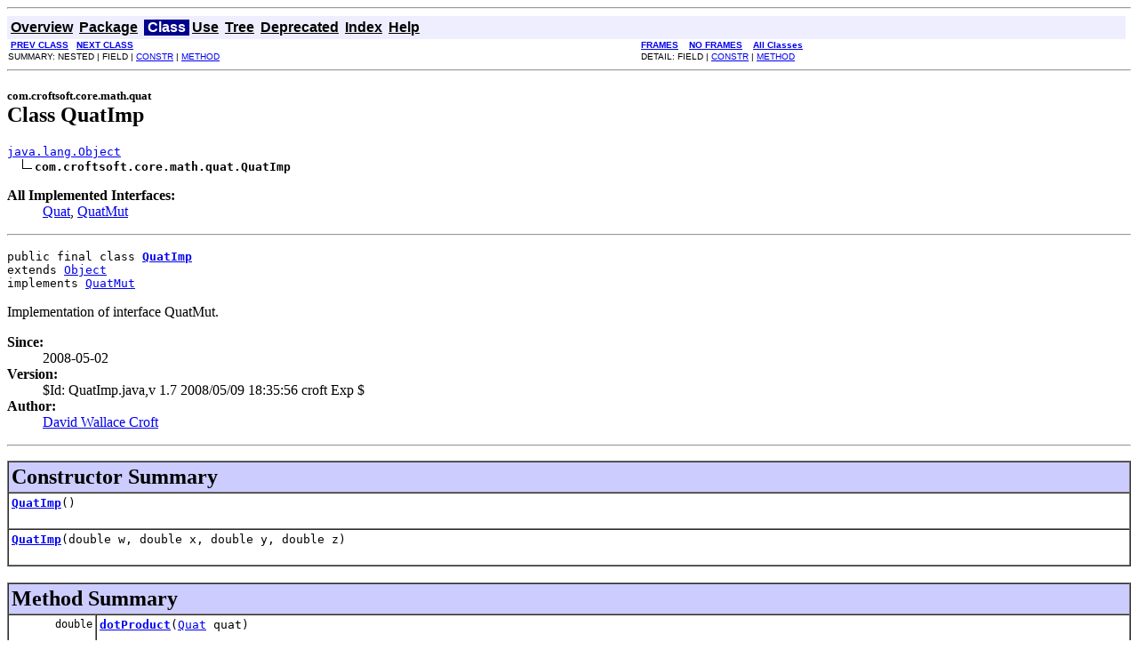

--- FILE ---
content_type: text/html
request_url: https://www.croftsoft.com/library/code/javadoc/core/com/croftsoft/core/math/quat/QuatImp.html
body_size: 3292
content:
<!DOCTYPE HTML PUBLIC "-//W3C//DTD HTML 4.01 Transitional//EN" "http://www.w3.org/TR/html4/loose.dtd">
<!--NewPage-->
<HTML>
<HEAD>
<!-- Generated by javadoc (build 1.6.0_07) on Sun Sep 28 20:58:24 CDT 2008 -->
<TITLE>
QuatImp (CroftSoft Core)
</TITLE>

<META NAME="date" CONTENT="2008-09-28">

<LINK REL ="stylesheet" TYPE="text/css" HREF="../../../../../stylesheet.css" TITLE="Style">

<SCRIPT type="text/javascript">
function windowTitle()
{
    if (location.href.indexOf('is-external=true') == -1) {
        parent.document.title="QuatImp (CroftSoft Core)";
    }
}
</SCRIPT>
<NOSCRIPT>
</NOSCRIPT>

</HEAD>

<BODY BGCOLOR="white" onload="windowTitle();">
<HR>


<!-- ========= START OF TOP NAVBAR ======= -->
<A NAME="navbar_top"><!-- --></A>
<A HREF="#skip-navbar_top" title="Skip navigation links"></A>
<TABLE BORDER="0" WIDTH="100%" CELLPADDING="1" CELLSPACING="0" SUMMARY="">
<TR>
<TD COLSPAN=2 BGCOLOR="#EEEEFF" CLASS="NavBarCell1">
<A NAME="navbar_top_firstrow"><!-- --></A>
<TABLE BORDER="0" CELLPADDING="0" CELLSPACING="3" SUMMARY="">
  <TR ALIGN="center" VALIGN="top">
  <TD BGCOLOR="#EEEEFF" CLASS="NavBarCell1">    <A HREF="../../../../../overview-summary.html"><FONT CLASS="NavBarFont1"><B>Overview</B></FONT></A>&nbsp;</TD>
  <TD BGCOLOR="#EEEEFF" CLASS="NavBarCell1">    <A HREF="package-summary.html"><FONT CLASS="NavBarFont1"><B>Package</B></FONT></A>&nbsp;</TD>
  <TD BGCOLOR="#FFFFFF" CLASS="NavBarCell1Rev"> &nbsp;<FONT CLASS="NavBarFont1Rev"><B>Class</B></FONT>&nbsp;</TD>
  <TD BGCOLOR="#EEEEFF" CLASS="NavBarCell1">    <A HREF="class-use/QuatImp.html"><FONT CLASS="NavBarFont1"><B>Use</B></FONT></A>&nbsp;</TD>
  <TD BGCOLOR="#EEEEFF" CLASS="NavBarCell1">    <A HREF="package-tree.html"><FONT CLASS="NavBarFont1"><B>Tree</B></FONT></A>&nbsp;</TD>
  <TD BGCOLOR="#EEEEFF" CLASS="NavBarCell1">    <A HREF="../../../../../deprecated-list.html"><FONT CLASS="NavBarFont1"><B>Deprecated</B></FONT></A>&nbsp;</TD>
  <TD BGCOLOR="#EEEEFF" CLASS="NavBarCell1">    <A HREF="../../../../../index-files/index-1.html"><FONT CLASS="NavBarFont1"><B>Index</B></FONT></A>&nbsp;</TD>
  <TD BGCOLOR="#EEEEFF" CLASS="NavBarCell1">    <A HREF="../../../../../help-doc.html"><FONT CLASS="NavBarFont1"><B>Help</B></FONT></A>&nbsp;</TD>
  </TR>
</TABLE>
</TD>
<TD ALIGN="right" VALIGN="top" ROWSPAN=3><EM>

<script type='text/javascript'>
 <!--
 google_ad_client = 'pub-5318035910586039';
 google_ad_width = 234;
 google_ad_height = 60;
 google_ad_format = '234x60_as';
 google_ad_channel ='5738967168';
 google_color_border = ['003366','333333','191933'];
 google_color_bg = ['000000','000000','333366'];
 google_color_link = ['FFFFFF','FFFFFF','99CC33'];
 google_color_url = ['FF6600','999999','FFCC00'];
 google_color_text = ['FF6600','CCCCCC','FFFFFF'];
 //-->
 </script>
 <script type='text/javascript'
   src='http://pagead2.googlesyndication.com/pagead/show_ads.js'>
 </script>
</EM>
</TD>
</TR>

<TR>
<TD BGCOLOR="white" CLASS="NavBarCell2"><FONT SIZE="-2">
&nbsp;<A HREF="../../../../../com/croftsoft/core/math/quat/Quat.html" title="interface in com.croftsoft.core.math.quat"><B>PREV CLASS</B></A>&nbsp;
&nbsp;<A HREF="../../../../../com/croftsoft/core/math/quat/QuatLib.html" title="class in com.croftsoft.core.math.quat"><B>NEXT CLASS</B></A></FONT></TD>
<TD BGCOLOR="white" CLASS="NavBarCell2"><FONT SIZE="-2">
  <A HREF="../../../../../index.html?com/croftsoft/core/math/quat/QuatImp.html" target="_top"><B>FRAMES</B></A>  &nbsp;
&nbsp;<A HREF="QuatImp.html" target="_top"><B>NO FRAMES</B></A>  &nbsp;
&nbsp;<SCRIPT type="text/javascript">
  <!--
  if(window==top) {
    document.writeln('<A HREF="../../../../../allclasses-noframe.html"><B>All Classes</B></A>');
  }
  //-->
</SCRIPT>
<NOSCRIPT>
  <A HREF="../../../../../allclasses-noframe.html"><B>All Classes</B></A>
</NOSCRIPT>


</FONT></TD>
</TR>
<TR>
<TD VALIGN="top" CLASS="NavBarCell3"><FONT SIZE="-2">
  SUMMARY:&nbsp;NESTED&nbsp;|&nbsp;FIELD&nbsp;|&nbsp;<A HREF="#constructor_summary">CONSTR</A>&nbsp;|&nbsp;<A HREF="#method_summary">METHOD</A></FONT></TD>
<TD VALIGN="top" CLASS="NavBarCell3"><FONT SIZE="-2">
DETAIL:&nbsp;FIELD&nbsp;|&nbsp;<A HREF="#constructor_detail">CONSTR</A>&nbsp;|&nbsp;<A HREF="#method_detail">METHOD</A></FONT></TD>
</TR>
</TABLE>
<A NAME="skip-navbar_top"></A>
<!-- ========= END OF TOP NAVBAR ========= -->

<HR>
<!-- ======== START OF CLASS DATA ======== -->
<H2>
<FONT SIZE="-1">
com.croftsoft.core.math.quat</FONT>
<BR>
Class QuatImp</H2>
<PRE>
<A HREF="http://java.sun.com/javase/6/docs/api/java/lang/Object.html?is-external=true" title="class or interface in java.lang">java.lang.Object</A>
  <IMG SRC="../../../../../resources/inherit.gif" ALT="extended by "><B>com.croftsoft.core.math.quat.QuatImp</B>
</PRE>
<DL>
<DT><B>All Implemented Interfaces:</B> <DD><A HREF="../../../../../com/croftsoft/core/math/quat/Quat.html" title="interface in com.croftsoft.core.math.quat">Quat</A>, <A HREF="../../../../../com/croftsoft/core/math/quat/QuatMut.html" title="interface in com.croftsoft.core.math.quat">QuatMut</A></DD>
</DL>
<HR>
<DL>
<DT><PRE>public final class <A HREF="../../../../../src-html/com/croftsoft/core/math/quat/QuatImp.html#line.17"><B>QuatImp</B></A><DT>extends <A HREF="http://java.sun.com/javase/6/docs/api/java/lang/Object.html?is-external=true" title="class or interface in java.lang">Object</A><DT>implements <A HREF="../../../../../com/croftsoft/core/math/quat/QuatMut.html" title="interface in com.croftsoft.core.math.quat">QuatMut</A></DL>
</PRE>

<P>
Implementation of interface QuatMut.
<P>

<P>
<DL>
<DT><B>Since:</B></DT>
  <DD>2008-05-02</DD>
<DT><B>Version:</B></DT>
  <DD>$Id: QuatImp.java,v 1.7 2008/05/09 18:35:56 croft Exp $</DD>
<DT><B>Author:</B></DT>
  <DD><a href="https://www.croftsoft.com/">David Wallace Croft</a></DD>
</DL>
<HR>

<P>

<!-- ======== CONSTRUCTOR SUMMARY ======== -->

<A NAME="constructor_summary"><!-- --></A>
<TABLE BORDER="1" WIDTH="100%" CELLPADDING="3" CELLSPACING="0" SUMMARY="">
<TR BGCOLOR="#CCCCFF" CLASS="TableHeadingColor">
<TH ALIGN="left" COLSPAN="2"><FONT SIZE="+2">
<B>Constructor Summary</B></FONT></TH>
</TR>
<TR BGCOLOR="white" CLASS="TableRowColor">
<TD><CODE><B><A HREF="../../../../../com/croftsoft/core/math/quat/QuatImp.html#QuatImp()">QuatImp</A></B>()</CODE>

<BR>
&nbsp;&nbsp;&nbsp;&nbsp;&nbsp;&nbsp;&nbsp;&nbsp;&nbsp;&nbsp;&nbsp;</TD>
</TR>
<TR BGCOLOR="white" CLASS="TableRowColor">
<TD><CODE><B><A HREF="../../../../../com/croftsoft/core/math/quat/QuatImp.html#QuatImp(double, double, double, double)">QuatImp</A></B>(double&nbsp;w,
               double&nbsp;x,
               double&nbsp;y,
               double&nbsp;z)</CODE>

<BR>
&nbsp;&nbsp;&nbsp;&nbsp;&nbsp;&nbsp;&nbsp;&nbsp;&nbsp;&nbsp;&nbsp;</TD>
</TR>
</TABLE>
&nbsp;
<!-- ========== METHOD SUMMARY =========== -->

<A NAME="method_summary"><!-- --></A>
<TABLE BORDER="1" WIDTH="100%" CELLPADDING="3" CELLSPACING="0" SUMMARY="">
<TR BGCOLOR="#CCCCFF" CLASS="TableHeadingColor">
<TH ALIGN="left" COLSPAN="2"><FONT SIZE="+2">
<B>Method Summary</B></FONT></TH>
</TR>
<TR BGCOLOR="white" CLASS="TableRowColor">
<TD ALIGN="right" VALIGN="top" WIDTH="1%"><FONT SIZE="-1">
<CODE>&nbsp;double</CODE></FONT></TD>
<TD><CODE><B><A HREF="../../../../../com/croftsoft/core/math/quat/QuatImp.html#dotProduct(com.croftsoft.core.math.quat.Quat)">dotProduct</A></B>(<A HREF="../../../../../com/croftsoft/core/math/quat/Quat.html" title="interface in com.croftsoft.core.math.quat">Quat</A>&nbsp;quat)</CODE>

<BR>
&nbsp;&nbsp;&nbsp;&nbsp;&nbsp;&nbsp;&nbsp;&nbsp;&nbsp;&nbsp;&nbsp;</TD>
</TR>
<TR BGCOLOR="white" CLASS="TableRowColor">
<TD ALIGN="right" VALIGN="top" WIDTH="1%"><FONT SIZE="-1">
<CODE>&nbsp;double</CODE></FONT></TD>
<TD><CODE><B><A HREF="../../../../../com/croftsoft/core/math/quat/QuatImp.html#getW()">getW</A></B>()</CODE>

<BR>
&nbsp;&nbsp;&nbsp;&nbsp;&nbsp;&nbsp;&nbsp;&nbsp;&nbsp;&nbsp;&nbsp;</TD>
</TR>
<TR BGCOLOR="white" CLASS="TableRowColor">
<TD ALIGN="right" VALIGN="top" WIDTH="1%"><FONT SIZE="-1">
<CODE>&nbsp;double</CODE></FONT></TD>
<TD><CODE><B><A HREF="../../../../../com/croftsoft/core/math/quat/QuatImp.html#getX()">getX</A></B>()</CODE>

<BR>
&nbsp;&nbsp;&nbsp;&nbsp;&nbsp;&nbsp;&nbsp;&nbsp;&nbsp;&nbsp;&nbsp;</TD>
</TR>
<TR BGCOLOR="white" CLASS="TableRowColor">
<TD ALIGN="right" VALIGN="top" WIDTH="1%"><FONT SIZE="-1">
<CODE>&nbsp;double</CODE></FONT></TD>
<TD><CODE><B><A HREF="../../../../../com/croftsoft/core/math/quat/QuatImp.html#getY()">getY</A></B>()</CODE>

<BR>
&nbsp;&nbsp;&nbsp;&nbsp;&nbsp;&nbsp;&nbsp;&nbsp;&nbsp;&nbsp;&nbsp;</TD>
</TR>
<TR BGCOLOR="white" CLASS="TableRowColor">
<TD ALIGN="right" VALIGN="top" WIDTH="1%"><FONT SIZE="-1">
<CODE>&nbsp;double</CODE></FONT></TD>
<TD><CODE><B><A HREF="../../../../../com/croftsoft/core/math/quat/QuatImp.html#getZ()">getZ</A></B>()</CODE>

<BR>
&nbsp;&nbsp;&nbsp;&nbsp;&nbsp;&nbsp;&nbsp;&nbsp;&nbsp;&nbsp;&nbsp;</TD>
</TR>
<TR BGCOLOR="white" CLASS="TableRowColor">
<TD ALIGN="right" VALIGN="top" WIDTH="1%"><FONT SIZE="-1">
<CODE>&nbsp;boolean</CODE></FONT></TD>
<TD><CODE><B><A HREF="../../../../../com/croftsoft/core/math/quat/QuatImp.html#matches(com.croftsoft.core.math.quat.Quat)">matches</A></B>(<A HREF="../../../../../com/croftsoft/core/math/quat/Quat.html" title="interface in com.croftsoft.core.math.quat">Quat</A>&nbsp;quat)</CODE>

<BR>
&nbsp;&nbsp;&nbsp;&nbsp;&nbsp;&nbsp;&nbsp;&nbsp;&nbsp;&nbsp;&nbsp;</TD>
</TR>
<TR BGCOLOR="white" CLASS="TableRowColor">
<TD ALIGN="right" VALIGN="top" WIDTH="1%"><FONT SIZE="-1">
<CODE>&nbsp;boolean</CODE></FONT></TD>
<TD><CODE><B><A HREF="../../../../../com/croftsoft/core/math/quat/QuatImp.html#matches(com.croftsoft.core.math.quat.Quat, double)">matches</A></B>(<A HREF="../../../../../com/croftsoft/core/math/quat/Quat.html" title="interface in com.croftsoft.core.math.quat">Quat</A>&nbsp;quat,
               double&nbsp;tolerance)</CODE>

<BR>
&nbsp;&nbsp;&nbsp;&nbsp;&nbsp;&nbsp;&nbsp;&nbsp;&nbsp;&nbsp;&nbsp;</TD>
</TR>
<TR BGCOLOR="white" CLASS="TableRowColor">
<TD ALIGN="right" VALIGN="top" WIDTH="1%"><FONT SIZE="-1">
<CODE>&nbsp;<A HREF="../../../../../com/croftsoft/core/math/quat/QuatMut.html" title="interface in com.croftsoft.core.math.quat">QuatMut</A></CODE></FONT></TD>
<TD><CODE><B><A HREF="../../../../../com/croftsoft/core/math/quat/QuatImp.html#multiply(com.croftsoft.core.math.quat.Quat)">multiply</A></B>(<A HREF="../../../../../com/croftsoft/core/math/quat/Quat.html" title="interface in com.croftsoft.core.math.quat">Quat</A>&nbsp;quat)</CODE>

<BR>
&nbsp;&nbsp;&nbsp;&nbsp;&nbsp;&nbsp;&nbsp;&nbsp;&nbsp;&nbsp;&nbsp;</TD>
</TR>
<TR BGCOLOR="white" CLASS="TableRowColor">
<TD ALIGN="right" VALIGN="top" WIDTH="1%"><FONT SIZE="-1">
<CODE>&nbsp;void</CODE></FONT></TD>
<TD><CODE><B><A HREF="../../../../../com/croftsoft/core/math/quat/QuatImp.html#setW(double)">setW</A></B>(double&nbsp;w)</CODE>

<BR>
&nbsp;&nbsp;&nbsp;&nbsp;&nbsp;&nbsp;&nbsp;&nbsp;&nbsp;&nbsp;&nbsp;</TD>
</TR>
<TR BGCOLOR="white" CLASS="TableRowColor">
<TD ALIGN="right" VALIGN="top" WIDTH="1%"><FONT SIZE="-1">
<CODE>&nbsp;void</CODE></FONT></TD>
<TD><CODE><B><A HREF="../../../../../com/croftsoft/core/math/quat/QuatImp.html#setX(double)">setX</A></B>(double&nbsp;x)</CODE>

<BR>
&nbsp;&nbsp;&nbsp;&nbsp;&nbsp;&nbsp;&nbsp;&nbsp;&nbsp;&nbsp;&nbsp;</TD>
</TR>
<TR BGCOLOR="white" CLASS="TableRowColor">
<TD ALIGN="right" VALIGN="top" WIDTH="1%"><FONT SIZE="-1">
<CODE>&nbsp;void</CODE></FONT></TD>
<TD><CODE><B><A HREF="../../../../../com/croftsoft/core/math/quat/QuatImp.html#setY(double)">setY</A></B>(double&nbsp;y)</CODE>

<BR>
&nbsp;&nbsp;&nbsp;&nbsp;&nbsp;&nbsp;&nbsp;&nbsp;&nbsp;&nbsp;&nbsp;</TD>
</TR>
<TR BGCOLOR="white" CLASS="TableRowColor">
<TD ALIGN="right" VALIGN="top" WIDTH="1%"><FONT SIZE="-1">
<CODE>&nbsp;void</CODE></FONT></TD>
<TD><CODE><B><A HREF="../../../../../com/croftsoft/core/math/quat/QuatImp.html#setZ(double)">setZ</A></B>(double&nbsp;z)</CODE>

<BR>
&nbsp;&nbsp;&nbsp;&nbsp;&nbsp;&nbsp;&nbsp;&nbsp;&nbsp;&nbsp;&nbsp;</TD>
</TR>
<TR BGCOLOR="white" CLASS="TableRowColor">
<TD ALIGN="right" VALIGN="top" WIDTH="1%"><FONT SIZE="-1">
<CODE>&nbsp;<A HREF="../../../../../com/croftsoft/core/math/axis/AxisAngleMut.html" title="interface in com.croftsoft.core.math.axis">AxisAngleMut</A></CODE></FONT></TD>
<TD><CODE><B><A HREF="../../../../../com/croftsoft/core/math/quat/QuatImp.html#toAxisAngle()">toAxisAngle</A></B>()</CODE>

<BR>
&nbsp;&nbsp;&nbsp;&nbsp;&nbsp;&nbsp;&nbsp;&nbsp;&nbsp;&nbsp;&nbsp;</TD>
</TR>
<TR BGCOLOR="white" CLASS="TableRowColor">
<TD ALIGN="right" VALIGN="top" WIDTH="1%"><FONT SIZE="-1">
<CODE>&nbsp;<A HREF="../../../../../com/croftsoft/core/math/matrix/Matrix3x3Mut.html" title="interface in com.croftsoft.core.math.matrix">Matrix3x3Mut</A></CODE></FONT></TD>
<TD><CODE><B><A HREF="../../../../../com/croftsoft/core/math/quat/QuatImp.html#toRotationMatrix()">toRotationMatrix</A></B>()</CODE>

<BR>
&nbsp;&nbsp;&nbsp;&nbsp;&nbsp;&nbsp;&nbsp;&nbsp;&nbsp;&nbsp;&nbsp;</TD>
</TR>
<TR BGCOLOR="white" CLASS="TableRowColor">
<TD ALIGN="right" VALIGN="top" WIDTH="1%"><FONT SIZE="-1">
<CODE>&nbsp;<A HREF="http://java.sun.com/javase/6/docs/api/java/lang/String.html?is-external=true" title="class or interface in java.lang">String</A></CODE></FONT></TD>
<TD><CODE><B><A HREF="../../../../../com/croftsoft/core/math/quat/QuatImp.html#toString()">toString</A></B>()</CODE>

<BR>
&nbsp;&nbsp;&nbsp;&nbsp;&nbsp;&nbsp;&nbsp;&nbsp;&nbsp;&nbsp;&nbsp;</TD>
</TR>
</TABLE>
&nbsp;<A NAME="methods_inherited_from_class_java.lang.Object"><!-- --></A>
<TABLE BORDER="1" WIDTH="100%" CELLPADDING="3" CELLSPACING="0" SUMMARY="">
<TR BGCOLOR="#EEEEFF" CLASS="TableSubHeadingColor">
<TH ALIGN="left"><B>Methods inherited from class java.lang.<A HREF="http://java.sun.com/javase/6/docs/api/java/lang/Object.html?is-external=true" title="class or interface in java.lang">Object</A></B></TH>
</TR>
<TR BGCOLOR="white" CLASS="TableRowColor">
<TD><CODE><A HREF="http://java.sun.com/javase/6/docs/api/java/lang/Object.html?is-external=true#clone()" title="class or interface in java.lang">clone</A>, <A HREF="http://java.sun.com/javase/6/docs/api/java/lang/Object.html?is-external=true#equals(java.lang.Object)" title="class or interface in java.lang">equals</A>, <A HREF="http://java.sun.com/javase/6/docs/api/java/lang/Object.html?is-external=true#finalize()" title="class or interface in java.lang">finalize</A>, <A HREF="http://java.sun.com/javase/6/docs/api/java/lang/Object.html?is-external=true#getClass()" title="class or interface in java.lang">getClass</A>, <A HREF="http://java.sun.com/javase/6/docs/api/java/lang/Object.html?is-external=true#hashCode()" title="class or interface in java.lang">hashCode</A>, <A HREF="http://java.sun.com/javase/6/docs/api/java/lang/Object.html?is-external=true#notify()" title="class or interface in java.lang">notify</A>, <A HREF="http://java.sun.com/javase/6/docs/api/java/lang/Object.html?is-external=true#notifyAll()" title="class or interface in java.lang">notifyAll</A>, <A HREF="http://java.sun.com/javase/6/docs/api/java/lang/Object.html?is-external=true#wait()" title="class or interface in java.lang">wait</A>, <A HREF="http://java.sun.com/javase/6/docs/api/java/lang/Object.html?is-external=true#wait(long)" title="class or interface in java.lang">wait</A>, <A HREF="http://java.sun.com/javase/6/docs/api/java/lang/Object.html?is-external=true#wait(long, int)" title="class or interface in java.lang">wait</A></CODE></TD>
</TR>
</TABLE>
&nbsp;
<P>

<!-- ========= CONSTRUCTOR DETAIL ======== -->

<A NAME="constructor_detail"><!-- --></A>
<TABLE BORDER="1" WIDTH="100%" CELLPADDING="3" CELLSPACING="0" SUMMARY="">
<TR BGCOLOR="#CCCCFF" CLASS="TableHeadingColor">
<TH ALIGN="left" COLSPAN="1"><FONT SIZE="+2">
<B>Constructor Detail</B></FONT></TH>
</TR>
</TABLE>

<A NAME="QuatImp(double, double, double, double)"><!-- --></A><H3>
QuatImp</H3>
<PRE>
public <A HREF="../../../../../src-html/com/croftsoft/core/math/quat/QuatImp.html#line.28"><B>QuatImp</B></A>(double&nbsp;w,
               double&nbsp;x,
               double&nbsp;y,
               double&nbsp;z)</PRE>
<DL>
</DL>
<HR>

<A NAME="QuatImp()"><!-- --></A><H3>
QuatImp</H3>
<PRE>
public <A HREF="../../../../../src-html/com/croftsoft/core/math/quat/QuatImp.html#line.44"><B>QuatImp</B></A>()</PRE>
<DL>
</DL>

<!-- ============ METHOD DETAIL ========== -->

<A NAME="method_detail"><!-- --></A>
<TABLE BORDER="1" WIDTH="100%" CELLPADDING="3" CELLSPACING="0" SUMMARY="">
<TR BGCOLOR="#CCCCFF" CLASS="TableHeadingColor">
<TH ALIGN="left" COLSPAN="1"><FONT SIZE="+2">
<B>Method Detail</B></FONT></TH>
</TR>
</TABLE>

<A NAME="getW()"><!-- --></A><H3>
getW</H3>
<PRE>
public double <A HREF="../../../../../src-html/com/croftsoft/core/math/quat/QuatImp.html#line.54"><B>getW</B></A>()</PRE>
<DL>
<DD><DL>
<DT><B>Specified by:</B><DD><CODE><A HREF="../../../../../com/croftsoft/core/math/quat/Quat.html#getW()">getW</A></CODE> in interface <CODE><A HREF="../../../../../com/croftsoft/core/math/quat/Quat.html" title="interface in com.croftsoft.core.math.quat">Quat</A></CODE></DL>
</DD>
<DD><DL>
</DL>
</DD>
</DL>
<HR>

<A NAME="getX()"><!-- --></A><H3>
getX</H3>
<PRE>
public double <A HREF="../../../../../src-html/com/croftsoft/core/math/quat/QuatImp.html#line.56"><B>getX</B></A>()</PRE>
<DL>
<DD><DL>
<DT><B>Specified by:</B><DD><CODE><A HREF="../../../../../com/croftsoft/core/math/quat/Quat.html#getX()">getX</A></CODE> in interface <CODE><A HREF="../../../../../com/croftsoft/core/math/quat/Quat.html" title="interface in com.croftsoft.core.math.quat">Quat</A></CODE></DL>
</DD>
<DD><DL>
</DL>
</DD>
</DL>
<HR>

<A NAME="getY()"><!-- --></A><H3>
getY</H3>
<PRE>
public double <A HREF="../../../../../src-html/com/croftsoft/core/math/quat/QuatImp.html#line.58"><B>getY</B></A>()</PRE>
<DL>
<DD><DL>
<DT><B>Specified by:</B><DD><CODE><A HREF="../../../../../com/croftsoft/core/math/quat/Quat.html#getY()">getY</A></CODE> in interface <CODE><A HREF="../../../../../com/croftsoft/core/math/quat/Quat.html" title="interface in com.croftsoft.core.math.quat">Quat</A></CODE></DL>
</DD>
<DD><DL>
</DL>
</DD>
</DL>
<HR>

<A NAME="getZ()"><!-- --></A><H3>
getZ</H3>
<PRE>
public double <A HREF="../../../../../src-html/com/croftsoft/core/math/quat/QuatImp.html#line.60"><B>getZ</B></A>()</PRE>
<DL>
<DD><DL>
<DT><B>Specified by:</B><DD><CODE><A HREF="../../../../../com/croftsoft/core/math/quat/Quat.html#getZ()">getZ</A></CODE> in interface <CODE><A HREF="../../../../../com/croftsoft/core/math/quat/Quat.html" title="interface in com.croftsoft.core.math.quat">Quat</A></CODE></DL>
</DD>
<DD><DL>
</DL>
</DD>
</DL>
<HR>

<A NAME="setW(double)"><!-- --></A><H3>
setW</H3>
<PRE>
public void <A HREF="../../../../../src-html/com/croftsoft/core/math/quat/QuatImp.html#line.66"><B>setW</B></A>(double&nbsp;w)</PRE>
<DL>
<DD><DL>
<DT><B>Specified by:</B><DD><CODE><A HREF="../../../../../com/croftsoft/core/math/quat/QuatMut.html#setW(double)">setW</A></CODE> in interface <CODE><A HREF="../../../../../com/croftsoft/core/math/quat/QuatMut.html" title="interface in com.croftsoft.core.math.quat">QuatMut</A></CODE></DL>
</DD>
<DD><DL>
</DL>
</DD>
</DL>
<HR>

<A NAME="setX(double)"><!-- --></A><H3>
setX</H3>
<PRE>
public void <A HREF="../../../../../src-html/com/croftsoft/core/math/quat/QuatImp.html#line.68"><B>setX</B></A>(double&nbsp;x)</PRE>
<DL>
<DD><DL>
<DT><B>Specified by:</B><DD><CODE><A HREF="../../../../../com/croftsoft/core/math/quat/QuatMut.html#setX(double)">setX</A></CODE> in interface <CODE><A HREF="../../../../../com/croftsoft/core/math/quat/QuatMut.html" title="interface in com.croftsoft.core.math.quat">QuatMut</A></CODE></DL>
</DD>
<DD><DL>
</DL>
</DD>
</DL>
<HR>

<A NAME="setY(double)"><!-- --></A><H3>
setY</H3>
<PRE>
public void <A HREF="../../../../../src-html/com/croftsoft/core/math/quat/QuatImp.html#line.70"><B>setY</B></A>(double&nbsp;y)</PRE>
<DL>
<DD><DL>
<DT><B>Specified by:</B><DD><CODE><A HREF="../../../../../com/croftsoft/core/math/quat/QuatMut.html#setY(double)">setY</A></CODE> in interface <CODE><A HREF="../../../../../com/croftsoft/core/math/quat/QuatMut.html" title="interface in com.croftsoft.core.math.quat">QuatMut</A></CODE></DL>
</DD>
<DD><DL>
</DL>
</DD>
</DL>
<HR>

<A NAME="setZ(double)"><!-- --></A><H3>
setZ</H3>
<PRE>
public void <A HREF="../../../../../src-html/com/croftsoft/core/math/quat/QuatImp.html#line.72"><B>setZ</B></A>(double&nbsp;z)</PRE>
<DL>
<DD><DL>
<DT><B>Specified by:</B><DD><CODE><A HREF="../../../../../com/croftsoft/core/math/quat/QuatMut.html#setZ(double)">setZ</A></CODE> in interface <CODE><A HREF="../../../../../com/croftsoft/core/math/quat/QuatMut.html" title="interface in com.croftsoft.core.math.quat">QuatMut</A></CODE></DL>
</DD>
<DD><DL>
</DL>
</DD>
</DL>
<HR>

<A NAME="matches(com.croftsoft.core.math.quat.Quat)"><!-- --></A><H3>
matches</H3>
<PRE>
public boolean <A HREF="../../../../../src-html/com/croftsoft/core/math/quat/QuatImp.html#line.78"><B>matches</B></A>(<A HREF="../../../../../com/croftsoft/core/math/quat/Quat.html" title="interface in com.croftsoft.core.math.quat">Quat</A>&nbsp;quat)</PRE>
<DL>
<DD><DL>
<DT><B>Specified by:</B><DD><CODE><A HREF="../../../../../com/croftsoft/core/math/quat/Quat.html#matches(com.croftsoft.core.math.quat.Quat)">matches</A></CODE> in interface <CODE><A HREF="../../../../../com/croftsoft/core/math/quat/Quat.html" title="interface in com.croftsoft.core.math.quat">Quat</A></CODE></DL>
</DD>
<DD><DL>
</DL>
</DD>
</DL>
<HR>

<A NAME="matches(com.croftsoft.core.math.quat.Quat, double)"><!-- --></A><H3>
matches</H3>
<PRE>
public boolean <A HREF="../../../../../src-html/com/croftsoft/core/math/quat/QuatImp.html#line.84"><B>matches</B></A>(<A HREF="../../../../../com/croftsoft/core/math/quat/Quat.html" title="interface in com.croftsoft.core.math.quat">Quat</A>&nbsp;quat,
                       double&nbsp;tolerance)</PRE>
<DL>
<DD><DL>
<DT><B>Specified by:</B><DD><CODE><A HREF="../../../../../com/croftsoft/core/math/quat/Quat.html#matches(com.croftsoft.core.math.quat.Quat, double)">matches</A></CODE> in interface <CODE><A HREF="../../../../../com/croftsoft/core/math/quat/Quat.html" title="interface in com.croftsoft.core.math.quat">Quat</A></CODE></DL>
</DD>
<DD><DL>
</DL>
</DD>
</DL>
<HR>

<A NAME="toString()"><!-- --></A><H3>
toString</H3>
<PRE>
public <A HREF="http://java.sun.com/javase/6/docs/api/java/lang/String.html?is-external=true" title="class or interface in java.lang">String</A> <A HREF="../../../../../src-html/com/croftsoft/core/math/quat/QuatImp.html#line.97"><B>toString</B></A>()</PRE>
<DL>
<DD><DL>
<DT><B>Overrides:</B><DD><CODE><A HREF="http://java.sun.com/javase/6/docs/api/java/lang/Object.html?is-external=true#toString()" title="class or interface in java.lang">toString</A></CODE> in class <CODE><A HREF="http://java.sun.com/javase/6/docs/api/java/lang/Object.html?is-external=true" title="class or interface in java.lang">Object</A></CODE></DL>
</DD>
<DD><DL>
</DL>
</DD>
</DL>
<HR>

<A NAME="dotProduct(com.croftsoft.core.math.quat.Quat)"><!-- --></A><H3>
dotProduct</H3>
<PRE>
public double <A HREF="../../../../../src-html/com/croftsoft/core/math/quat/QuatImp.html#line.107"><B>dotProduct</B></A>(<A HREF="../../../../../com/croftsoft/core/math/quat/Quat.html" title="interface in com.croftsoft.core.math.quat">Quat</A>&nbsp;quat)</PRE>
<DL>
<DD><DL>
<DT><B>Specified by:</B><DD><CODE><A HREF="../../../../../com/croftsoft/core/math/quat/Quat.html#dotProduct(com.croftsoft.core.math.quat.Quat)">dotProduct</A></CODE> in interface <CODE><A HREF="../../../../../com/croftsoft/core/math/quat/Quat.html" title="interface in com.croftsoft.core.math.quat">Quat</A></CODE></DL>
</DD>
<DD><DL>
</DL>
</DD>
</DL>
<HR>

<A NAME="multiply(com.croftsoft.core.math.quat.Quat)"><!-- --></A><H3>
multiply</H3>
<PRE>
public <A HREF="../../../../../com/croftsoft/core/math/quat/QuatMut.html" title="interface in com.croftsoft.core.math.quat">QuatMut</A> <A HREF="../../../../../src-html/com/croftsoft/core/math/quat/QuatImp.html#line.113"><B>multiply</B></A>(<A HREF="../../../../../com/croftsoft/core/math/quat/Quat.html" title="interface in com.croftsoft.core.math.quat">Quat</A>&nbsp;quat)</PRE>
<DL>
<DD><DL>
<DT><B>Specified by:</B><DD><CODE><A HREF="../../../../../com/croftsoft/core/math/quat/Quat.html#multiply(com.croftsoft.core.math.quat.Quat)">multiply</A></CODE> in interface <CODE><A HREF="../../../../../com/croftsoft/core/math/quat/Quat.html" title="interface in com.croftsoft.core.math.quat">Quat</A></CODE></DL>
</DD>
<DD><DL>
</DL>
</DD>
</DL>
<HR>

<A NAME="toAxisAngle()"><!-- --></A><H3>
toAxisAngle</H3>
<PRE>
public <A HREF="../../../../../com/croftsoft/core/math/axis/AxisAngleMut.html" title="interface in com.croftsoft.core.math.axis">AxisAngleMut</A> <A HREF="../../../../../src-html/com/croftsoft/core/math/quat/QuatImp.html#line.119"><B>toAxisAngle</B></A>()</PRE>
<DL>
<DD><DL>
<DT><B>Specified by:</B><DD><CODE><A HREF="../../../../../com/croftsoft/core/math/quat/Quat.html#toAxisAngle()">toAxisAngle</A></CODE> in interface <CODE><A HREF="../../../../../com/croftsoft/core/math/quat/Quat.html" title="interface in com.croftsoft.core.math.quat">Quat</A></CODE></DL>
</DD>
<DD><DL>
</DL>
</DD>
</DL>
<HR>

<A NAME="toRotationMatrix()"><!-- --></A><H3>
toRotationMatrix</H3>
<PRE>
public <A HREF="../../../../../com/croftsoft/core/math/matrix/Matrix3x3Mut.html" title="interface in com.croftsoft.core.math.matrix">Matrix3x3Mut</A> <A HREF="../../../../../src-html/com/croftsoft/core/math/quat/QuatImp.html#line.125"><B>toRotationMatrix</B></A>()</PRE>
<DL>
<DD><DL>
<DT><B>Specified by:</B><DD><CODE><A HREF="../../../../../com/croftsoft/core/math/quat/Quat.html#toRotationMatrix()">toRotationMatrix</A></CODE> in interface <CODE><A HREF="../../../../../com/croftsoft/core/math/quat/Quat.html" title="interface in com.croftsoft.core.math.quat">Quat</A></CODE></DL>
</DD>
<DD><DL>
</DL>
</DD>
</DL>
<!-- ========= END OF CLASS DATA ========= -->
<HR>


<!-- ======= START OF BOTTOM NAVBAR ====== -->
<A NAME="navbar_bottom"><!-- --></A>
<A HREF="#skip-navbar_bottom" title="Skip navigation links"></A>
<TABLE BORDER="0" WIDTH="100%" CELLPADDING="1" CELLSPACING="0" SUMMARY="">
<TR>
<TD COLSPAN=2 BGCOLOR="#EEEEFF" CLASS="NavBarCell1">
<A NAME="navbar_bottom_firstrow"><!-- --></A>
<TABLE BORDER="0" CELLPADDING="0" CELLSPACING="3" SUMMARY="">
  <TR ALIGN="center" VALIGN="top">
  <TD BGCOLOR="#EEEEFF" CLASS="NavBarCell1">    <A HREF="../../../../../overview-summary.html"><FONT CLASS="NavBarFont1"><B>Overview</B></FONT></A>&nbsp;</TD>
  <TD BGCOLOR="#EEEEFF" CLASS="NavBarCell1">    <A HREF="package-summary.html"><FONT CLASS="NavBarFont1"><B>Package</B></FONT></A>&nbsp;</TD>
  <TD BGCOLOR="#FFFFFF" CLASS="NavBarCell1Rev"> &nbsp;<FONT CLASS="NavBarFont1Rev"><B>Class</B></FONT>&nbsp;</TD>
  <TD BGCOLOR="#EEEEFF" CLASS="NavBarCell1">    <A HREF="class-use/QuatImp.html"><FONT CLASS="NavBarFont1"><B>Use</B></FONT></A>&nbsp;</TD>
  <TD BGCOLOR="#EEEEFF" CLASS="NavBarCell1">    <A HREF="package-tree.html"><FONT CLASS="NavBarFont1"><B>Tree</B></FONT></A>&nbsp;</TD>
  <TD BGCOLOR="#EEEEFF" CLASS="NavBarCell1">    <A HREF="../../../../../deprecated-list.html"><FONT CLASS="NavBarFont1"><B>Deprecated</B></FONT></A>&nbsp;</TD>
  <TD BGCOLOR="#EEEEFF" CLASS="NavBarCell1">    <A HREF="../../../../../index-files/index-1.html"><FONT CLASS="NavBarFont1"><B>Index</B></FONT></A>&nbsp;</TD>
  <TD BGCOLOR="#EEEEFF" CLASS="NavBarCell1">    <A HREF="../../../../../help-doc.html"><FONT CLASS="NavBarFont1"><B>Help</B></FONT></A>&nbsp;</TD>
  </TR>
</TABLE>
</TD>
<TD ALIGN="right" VALIGN="top" ROWSPAN=3><EM>
<a target=_parent       href=https://www.croftsoft.com/library/code/javadoc/>       CroftSoft Javadoc</a></EM>
</TD>
</TR>

<TR>
<TD BGCOLOR="white" CLASS="NavBarCell2"><FONT SIZE="-2">
&nbsp;<A HREF="../../../../../com/croftsoft/core/math/quat/Quat.html" title="interface in com.croftsoft.core.math.quat"><B>PREV CLASS</B></A>&nbsp;
&nbsp;<A HREF="../../../../../com/croftsoft/core/math/quat/QuatLib.html" title="class in com.croftsoft.core.math.quat"><B>NEXT CLASS</B></A></FONT></TD>
<TD BGCOLOR="white" CLASS="NavBarCell2"><FONT SIZE="-2">
  <A HREF="../../../../../index.html?com/croftsoft/core/math/quat/QuatImp.html" target="_top"><B>FRAMES</B></A>  &nbsp;
&nbsp;<A HREF="QuatImp.html" target="_top"><B>NO FRAMES</B></A>  &nbsp;
&nbsp;<SCRIPT type="text/javascript">
  <!--
  if(window==top) {
    document.writeln('<A HREF="../../../../../allclasses-noframe.html"><B>All Classes</B></A>');
  }
  //-->
</SCRIPT>
<NOSCRIPT>
  <A HREF="../../../../../allclasses-noframe.html"><B>All Classes</B></A>
</NOSCRIPT>


</FONT></TD>
</TR>
<TR>
<TD VALIGN="top" CLASS="NavBarCell3"><FONT SIZE="-2">
  SUMMARY:&nbsp;NESTED&nbsp;|&nbsp;FIELD&nbsp;|&nbsp;<A HREF="#constructor_summary">CONSTR</A>&nbsp;|&nbsp;<A HREF="#method_summary">METHOD</A></FONT></TD>
<TD VALIGN="top" CLASS="NavBarCell3"><FONT SIZE="-2">
DETAIL:&nbsp;FIELD&nbsp;|&nbsp;<A HREF="#constructor_detail">CONSTR</A>&nbsp;|&nbsp;<A HREF="#method_detail">METHOD</A></FONT></TD>
</TR>
</TABLE>
<A NAME="skip-navbar_bottom"></A>
<!-- ======== END OF BOTTOM NAVBAR ======= -->

<HR>
<center>CroftSoft Core Javadoc                      (2008-09-28 20:58:02)</center>
</BODY>
</HTML>
